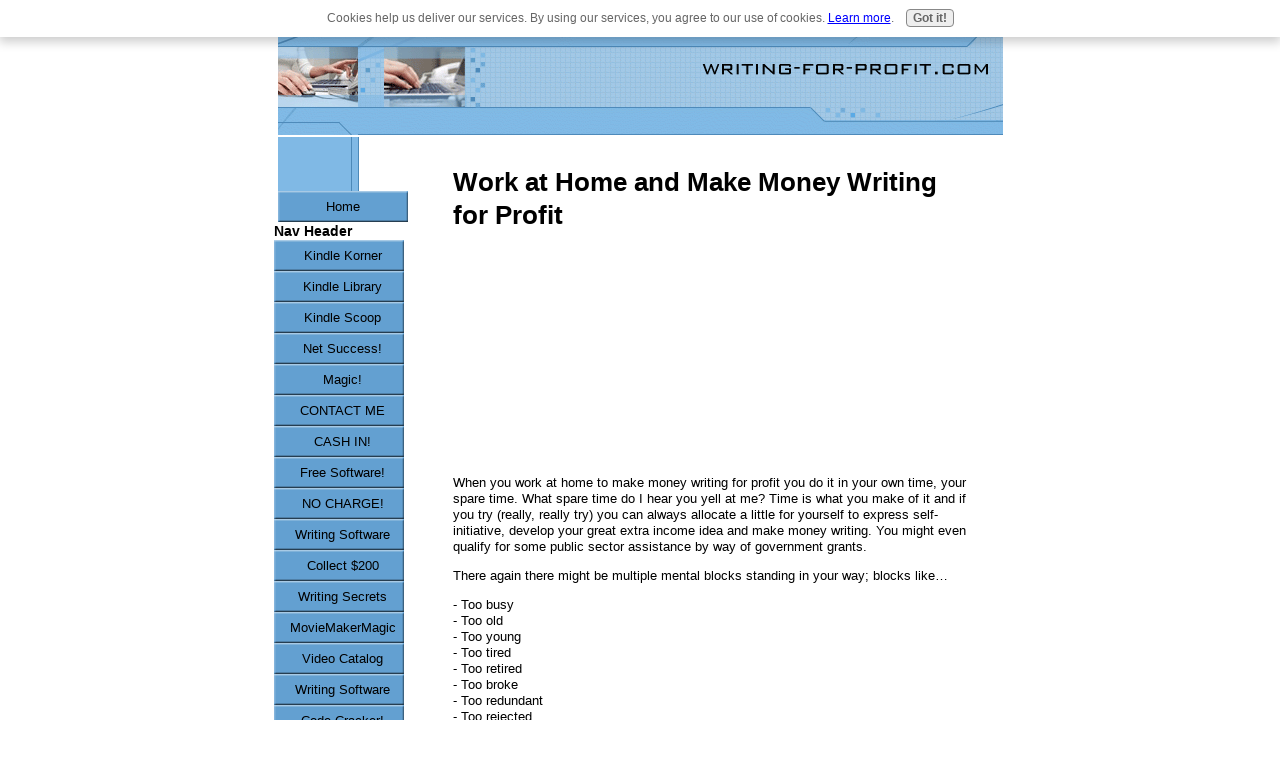

--- FILE ---
content_type: text/html; charset=UTF-8
request_url: https://www.writing-for-profit.com/work-at-home-2.html
body_size: 4385
content:
<!DOCTYPE HTML PUBLIC "-//W3C//DTD HTML 4.01 Transitional//EN"
        "http://www.w3.org/TR/html4/loose.dtd">
<html>
<head><meta http-equiv="content-type" content="text/html; charset=UTF-8"><title>Work at Home and Make Money Writing for Profit</title><meta name="description" content="Work at home: bestselling author reveals how anyone can work at home and make money writing niche non-fiction in their spare time.">
<!-- start: tool_blocks.sbi_html_head -->
<link rel="canonical" href="https://www.writing-for-profit.com/work-at-home-2.html"/>
<link rel="alternate" type="application/rss+xml" title="RSS" href="https://www.writing-for-profit.com/writing-for-profit.xml">
<meta property="og:title" content="Work at Home and Make Money Writing for Profit"/>
<meta property="og:description" content="Work at home: bestselling author reveals how anyone can work at home and make money writing niche non-fiction in their spare time."/>
<meta property="og:type" content="article"/>
<meta property="og:url" content="https://www.writing-for-profit.com/work-at-home-2.html"/>
<!-- SD -->
<script type="text/javascript" language="JavaScript">var https_page=0</script>
<script type="text/javascript" charset="utf-8">//<![CDATA[
(function(){document.addEventListener("DOMContentLoaded",function(ev){var forms=[];forms=forms.concat([].slice.call(document.querySelectorAll('.Ezine2 form')));forms=forms.concat([].slice.call(document.querySelectorAll('.c2Form')));if(!/gdpr\-/.test(window.location.pathname)){forms=forms.concat([].slice.call(document.querySelectorAll('[class^=" FormBlock"]')));forms=forms.concat([].slice.call(document.querySelectorAll('[class^="FormBlock"]')));var userDomain=window.location.origin.replace(/sbi([A-za-z0-9]+)\.sitesell\./,"");var hostForms=[].slice.call(document.querySelectorAll('form[action^="'+userDomain+'"]'));hostForms=hostForms.concat([].slice.call(document.querySelectorAll('form[action^="/"]')));for(var i=0,ilen=hostForms.length;i<ilen;i++){if(forms.indexOf(hostForms[i])===-1){forms.push(hostForms[i]);}}}var blockForm=function(el){el.addEventListener('submit',function(ev){ev.preventDefault();},false);var buttons=el.querySelectorAll('input[type="submit"], button[type="submit"], input[value="Submit"], input[type="button"]');for(var i=0,ilen=buttons.length;i<ilen;i++){buttons[i].setAttribute("disabled","disabled");buttons[i].style.cursor="no-drop";}};for(var i=0,ilen=forms.length;i<ilen;i++){blockForm(forms[i]);}});}());
//]]></script><script src="https://www.writing-for-profit.com/sd/support-files/gdprcookie.js.pagespeed.jm.LyJeXqoTyT.js" async defer type="text/javascript"></script><!-- end: tool_blocks.sbi_html_head -->
<link href="/sd/support-files/A.style.css.pagespeed.cf.QJKbFhGHlT.css" rel="stylesheet" type="text/css">
<script type="text/javascript" src="/sd/support-files/fix.js.pagespeed.jm.by72s1QuCJ.js"></script>
<script type="text/javascript">FIX.designMode="legacy";FIX.doEndOfHead();</script>
</head>
<body>
<table id="PageWrapper">
<tr>
<td id="Header" colspan="2">
<div class="Liner">
</div>
</td>
</tr>
<tr>
<td id="NavColumn">
<div class="Liner">
<!-- start: shared_blocks.126896405#RI-Text-Link -->
<!-- end: shared_blocks.126896405#RI-Text-Link -->
<!-- start: tool_blocks.navbar --><div class="Navigation"><ul><li class=""><a href="/">Home</a></li><li><h3>Nav Header</h3><ul><li class=""><a href="/kindle-publish.html">Kindle Korner </a></li><li class=""><a href="/kindlearticle.html">Kindle Library </a></li><li class=""><a href="/kindle-scoop.html">Kindle Scoop </a></li><li class=""><a href="/skills.html">Net Success!</a></li><li class=""><a href="/magic.html">Magic!</a></li><li class=""><a href="/contact.html">CONTACT ME</a></li><li class=""><a href="/rejection-slips.html">CASH IN!</a></li><li class=""><a href="/viral.html">Free Software!</a></li><li class=""><a href="/nocharge.html">NO CHARGE!</a></li><li class=""><a href="/bws.html">Writing Software</a></li><li class=""><a href="/secrets.html">Collect $200</a></li><li class=""><a href="/writingsecrets.html">Writing Secrets</a></li><li class=""><a href="/moviemakermagic.html">MovieMakerMagic</a></li><li class=""><a href="/video.html">Video Catalog</a></li><li class=""><a href="/writingsoftware.html">Writing Software</a></li><li class=""><a href="/clickbank-code-cracked.html">Code Cracker!</a></li><li class=""><a href="/how-to-mad-hatter.html">Mad Hatter Sale!</a></li><li class=""><a href="/howto.html">How To Products</a></li><li class=""><a href="/writing-products.html">Writing Products</a></li><li class=""><a href="/writing-for-profit-2.html">FREE eBook</a></li><li class=""><a href="/creative-writing-course-1st.html">New Writing Course</a></li><li class=""><a href="/how-to.html">Money Makers</a></li><li class=""><a href="/writing-for-profit-3.html">My New Titles</a></li><li class=""><a href="/writing-course-2.html">Download Tutorial</a></li><li class=""><a href="/books-rank.html">Hot News!</a></li><li class=""><a href="/extra-income-opportunity.html">Testimonials</a></li><li class=""><a href="/residual-income-opportunity.html">Residuals</a></li><li class=""><a href="/writing-resources.html">Resources</a></li><li class=""><a href="/residual-income-streams.html">Contact</a></li><li class=""><a href="/government-grants.html">Government Grants</a></li><li class=""><a href="/start-a-business.html">What's This?</a></li><li class=""><a href="/start-a-business_2.html">And This?</a></li><li class=""><a href="/Creative-writing-course.html">Tutorial Contents</a></li><li class=""><a href="/extra-income-ideas.html">Realization</a></li><li class=""><a href="/e-writing-2.html">e-Writing</a></li><li class=""><a href="/earn-extra-income-at-home-2.html">Case Study</a></li><li class=""><a href="/ways-to-make-extra-income-2.html">Online Testing</a></li><li class=""><a href="/residual-income-2.html">World Markets</a></li><li class=""><a href="/Residual-income-stream-2.html">Income Streams</a></li><li class=""><a href="/earn-residual-income-2.html">Newsletter</a></li><li class=""><a href="/Writing-2.html">FAQ</a></li><li class=""><a href="/work-at-home-2.html">Work at Home</a></li><li class=""><a href="/sale.html">THIS SITE FOR SALE</a></li><li class=""><a href="/writing-for-profit.html">Tell your story</a></li></ul></li></ul></div>
<!-- end: tool_blocks.navbar -->
</div>
</td>
<td id="ContentWrapper">
<table cellspacing="0">
<tbody>
<tr>
<td id="ContentColumn">
<div class="Liner"><p>
<h1 style="text-align: left">Work at Home and Make Money Writing for Profit</h1>
<script type="text/javascript">google_ad_client="pub-4520119733373775";google_ad_slot="3543697663"
google_ad_width=200;google_ad_height=200;</script><p><script type="text/javascript" src="https://pagead2.googlesyndication.com/pagead/show_ads.js"></script><br><br>
</p><p>When you work at home to make money writing for profit you do it in your own time, your spare time. What spare time do I hear you yell at me? Time is what you make of it and if you try (really, really try) you can always allocate a little for yourself to express self-initiative, develop your great extra income idea and make money writing. You might even qualify for some public sector assistance by way of government grants.</p><p>There again there might be multiple mental blocks standing in your way; blocks like…<BR></p><p>- Too busy<BR>- Too old<BR>- Too young<BR>- Too tired<BR>- Too retired<BR>- Too broke<BR>- Too redundant<BR>- Too rejected<BR>- Too much to hope for…</p><p><B>Too busy?</B><BR>Well, you know what they say: if you want something done in a hurry; your best plan is to ask a busy person. If you’re a stay-at-home mom looking after the kids, create a slot, exercise some self initiative and become instead a work at home mom.</p><p><B>Too old?</B><BR>Says who? You’re only as old as you have a mind to be. Develop your great income idea and work at home writing for profit</p><p><B>Too young?</B><BR>Rubbish. Go for it. You may not get a second chance to work at home.</p><p><B>Too tired?</B><BR>Then book a wake-up call. Creativity is happening all around you. Subscribe to my creative writing course and start writing for profit</p><p><B>Too retired?</B><BR>Then start all over again, get back in the driver’s seat and use your accumulated expertise to work at home and make money writing for profit.</p><p><B>Too broke?</B><BR>Then enquire about government grant assistance for people who want to work at home.</p><p><B>Too redundant?</B><BR>So you’re finding it difficult finding employment? Then do something else meantime, draw upon your expertise, spend the time developing your great income idea and make some money writing for profit. Subscribe to my creative writing course and work at home.</p><p><B>Too rejected?</B><BR>There’s only one way to get rid of it. <B>Forget it</B> but only after you’ve forgiven those who are doing the rejecting. They don’t know your side of it and even if they did, they probably wouldn’t understand anyway. Pick yourself up, evaluate your expertise and set about making money writing as you work at home.</p><p><B>Too much to hope for?</B><BR>Can’t be or you wouldn’t be still at my web site reading this page…</p><p><B>Tip:</B><BR>After you’ve sorted out your mental blocks, get yourself up to speed on how to make money writing by signing up for my free newsletter and investing a few dollars in my tutorial…</p><p>Advertise Directly to 362,797 Targeted Leads -- 100% FREE!<BR><BR>Finally! A Free Advertising Service That Actually Works.<BR>Say "Goodbye" to other "free traffic" services that don't work.<BR>Get thousands of new leads, web site visitors, subscribers,<BR>and customers every week! And it's completely free.<BR><BR>* Service Created By Entrepreneurs For Entrepreneurs.<BR><BR>Click Here Now ==> <a href="http://www.opportunity.com/r/jimgreen" rel="noopener" target="_blank">http://www.opportunity.com/r/jimgreen<a></p><p></p><p>
</p><p style="text-align: center"><a href="https://www.writing-for-profit.com/writing-course-2.html" onclick="return FIX.track(this);">Work at Home and Write for Profit - Get The Facts!</a>
<div class=" socializeIt socializeIt-responsive" style="border-color: #cccccc; border-width: 1px 1px 1px 1px; border-style: solid; box-sizing: border-box">
</div>
</p><p><br><br>
<br><br>
<br><br>
<br><br>
<br><br><script type="text/javascript">google_ad_client="pub-4520119733373775";google_ad_slot="8113498069";google_ad_width=336;google_ad_height=280;</script><script type="text/javascript" src="https://pagead2.googlesyndication.com/pagead/show_ads.js"></script><br><br>
<!-- start: tool_blocks.footer -->
<div class="page_footer_container">
<div class="page_footer_content">
<div class="page_footer_liner" style="white-space:pre-line"><div class="page_footer_text">Copyright 2003-2012 writing-for-profit.com</div></div>
</div></div>
<!-- end: tool_blocks.footer -->
</p></div>
</td>
</tr>
</tbody>
</table>
</td>
</tr>
<tr>
<td id="Footer" colspan="2">
<div class="Liner">
</div>
</td>
</tr>
</table>
<script type="text/javascript">FIX.doEndOfBody();</script>
<!-- start: tool_blocks.sbi_html_body_end -->
<script>var SS_PARAMS={pinterest_enabled:false,googleplus1_on_page:false,socializeit_onpage:false};</script><style>.g-recaptcha{display:inline-block}.recaptcha_wrapper{text-align:center}</style>
<script>if(typeof recaptcha_callbackings!=="undefined"){SS_PARAMS.recaptcha_callbackings=recaptcha_callbackings||[]};</script><script>(function(d,id){if(d.getElementById(id)){return;}var s=d.createElement('script');s.async=true;s.defer=true;s.src="/ssjs/ldr.js";s.id=id;d.getElementsByTagName('head')[0].appendChild(s);})(document,'_ss_ldr_script');</script><!-- end: tool_blocks.sbi_html_body_end -->
<!-- Generated at 23:55:33 24-Nov-2022 with learning_education-809-0-2col v41 -->
</body>
</html>


--- FILE ---
content_type: text/html; charset=utf-8
request_url: https://www.google.com/recaptcha/api2/aframe
body_size: 265
content:
<!DOCTYPE HTML><html><head><meta http-equiv="content-type" content="text/html; charset=UTF-8"></head><body><script nonce="CsAz7y1e4xLSbfzELs-s2w">/** Anti-fraud and anti-abuse applications only. See google.com/recaptcha */ try{var clients={'sodar':'https://pagead2.googlesyndication.com/pagead/sodar?'};window.addEventListener("message",function(a){try{if(a.source===window.parent){var b=JSON.parse(a.data);var c=clients[b['id']];if(c){var d=document.createElement('img');d.src=c+b['params']+'&rc='+(localStorage.getItem("rc::a")?sessionStorage.getItem("rc::b"):"");window.document.body.appendChild(d);sessionStorage.setItem("rc::e",parseInt(sessionStorage.getItem("rc::e")||0)+1);localStorage.setItem("rc::h",'1768642254238');}}}catch(b){}});window.parent.postMessage("_grecaptcha_ready", "*");}catch(b){}</script></body></html>